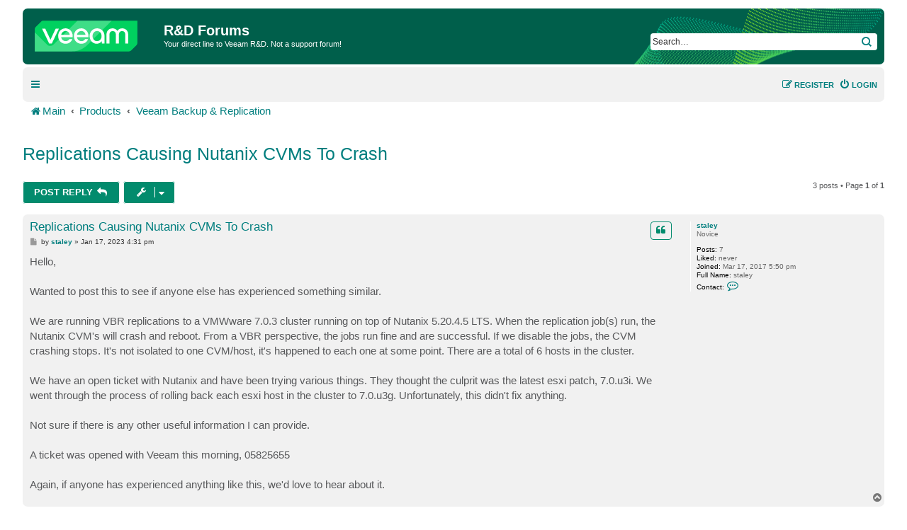

--- FILE ---
content_type: text/html; charset=UTF-8
request_url: https://forums.veeam.com/veeam-backup-replication-f2/replications-causing-nutanix-cvms-to-crash-t84539.html
body_size: 8106
content:
<!DOCTYPE html>
<html dir="ltr" lang="en">
<head>
<meta charset="utf-8" />
<meta http-equiv="X-UA-Compatible" content="IE=edge">
<meta name="viewport" content="width=device-width, initial-scale=1" />

<meta name="description" content="Veeam Community discussions and solutions for: Replications Causing Nutanix CVMs To Crash of Veeam Backup &amp; Replication"/>
<meta property="og:title" content="Replications Causing Nutanix CVMs To Crash"/>
<meta property="og:description" content="Veeam Community discussions and solutions for: Replications Causing Nutanix CVMs To Crash of Veeam Backup &amp; Replication"/>
<meta property="og:url" content="https://forums.veeam.com/veeam-backup-replication-f2/replications-causing-nutanix-cvms-to-crash-t84539.html"/>
<meta property="og:type" content="website" />
<meta property="og:image" content="https://img.veeam.com/seo/og/veeam.png"/>
<meta property="og:image:width" content="1600" />
<meta property="og:image:height" content="800" />
<meta property="og:image:type" content="image/png" />
<meta property="og:site_name" content="Veeam Community Forums" />
<meta property="fb:app_id" content="1752735291627636" />
<meta name="twitter:site" content="@veeam" />
<meta name="twitter:card" content="summary_large_image" />
<meta property="og:locale" content="en_US" />
<title>Replications Causing Nutanix CVMs To Crash - R&amp;D Forums</title>

<link rel="icon" href="//img.veeam.com/favicon/2024/favicon-16x16.ico" sizes="16x16"/>
<link rel="icon" href="//img.veeam.com/favicon/2024/favicon-16x16.png" sizes="16x16"/>
<link rel="icon" href="//img.veeam.com/favicon/2024/favicon-32x32.png" sizes="32x32"/>
<link rel="icon" href="//img.veeam.com/favicon/2024/favicon-57x57.png" sizes="57x57"/>
<link rel="icon" href="//img.veeam.com/favicon/2024/favicon-76x76.png" sizes="76x76"/>
<link rel="icon" href="//img.veeam.com/favicon/2024/favicon-128x128.png" sizes="128x128"/>
<link rel="icon" href="//img.veeam.com/favicon/2024/favicon-192x192.png" sizes="192x192"/>
<link rel="icon" href="//img.veeam.com/favicon/2024/favicon-228x228.png" sizes="228x228"/>
<!-- Android -->
<link rel="shortcut icon" href="//img.veeam.com/favicon/2024/favicon-196x196px.png" sizes="196x196"/>
<!-- iOS -->
<link rel="apple-touch-icon" href="//img.veeam.com/favicon/2024/favicon-120x120.png" sizes="120x120"/>
<link rel="apple-touch-icon" href="//img.veeam.com/favicon/2024/favicon-152x152.png" sizes="152x152"/>
<link rel="apple-touch-icon" href="//img.veeam.com/favicon/2024/favicon-180x180.png" sizes="180x180"/>

<link rel="preload" href="https://css.veeam.com/forums/fonts/fontawesome-webfont.woff2?v=4.7.0" as="font" type="font/woff2" crossorigin="anonymous" />

	<link rel="alternate" type="application/atom+xml" title="Feed - R&amp;D Forums" href="/feed?sid=d4bc99a92f348ff38aed98e27c6968c5">		<link rel="alternate" type="application/atom+xml" title="Feed - All forums" href="/feed/forums?sid=d4bc99a92f348ff38aed98e27c6968c5">			<link rel="alternate" type="application/atom+xml" title="Feed - Forum - Veeam Backup &amp; Replication" href="/feed/forum/2?sid=d4bc99a92f348ff38aed98e27c6968c5">	<link rel="alternate" type="application/atom+xml" title="Feed - Topic - Replications Causing Nutanix CVMs To Crash" href="/feed/topic/84539?sid=d4bc99a92f348ff38aed98e27c6968c5">	
	<link rel="canonical" href="https://forums.veeam.com/veeam-backup-replication-f2/replications-causing-nutanix-cvms-to-crash-t84539.html">

<!--
	phpBB style name: prosilver
	Based on style:   prosilver (this is the default phpBB3 style)
	Original author:  Tom Beddard ( http://www.subBlue.com/ )
	Modified by:
-->

<link href="//css.veeam.com/forums/min/styles.min.css?assets_version=1499" rel="stylesheet">

<!--xref manager-->
<script>
	var XRefManager=function(){function a(){var a=document.referrer?h(i(document.referrer).hostname):!0;(!a||a&&b())&&(e(j.cookieXrefName,document.referrer),e(j.cookieXPageName,window.location.href)),e(j.cookieTimeSet,f())}function b(){return c(j.cookieTimeSet)?f()-c(j.cookieTimeSet)>j.corruptionTime:!0}function c(a){for(var b=a+"=",c=document.cookie.split(";"),d=0;d<c.length;d++){var e=c[d].trim();if(0==e.indexOf(b))return e.substring(b.length,e.length)}return""}function d(a){var b=a.split("."),c=b.slice(Math.max(b.length-2,0));return c.join(".")}function e(a,b){var c=d(window.location.host);h(c)&&(document.cookie=a+"="+b+";domain="+c+";path=/;expires="+g())}function f(){var a=new Date;return Math.round(a.getTime()/1e3)}function g(){var a=new Date,b=15768e4;return a.setTime(1e3*(f()+b)),a.toGMTString()}function h(a){if("link.veeam.com"==a)return!1;a=d(a);for(var b=0;b<j.veeamDomains.length;b+=1)if(a==j.veeamDomains[b])return!0;return!1}function i(a){var b=document.createElement("a");return b.href=a,b}var j={veeamDomains:["veeam.com"],corruptionTime:10800,cookieTimeSet:"x_time",cookieXrefName:"x_referrer",cookieXPageName:"x_page"};return{init:a}};xrefmanager=new XRefManager,xrefmanager.init();
</script>




<!--[if lte IE 9]>
	<link href="https://forums.veeam.com/styles/prosilver/theme/tweaks.css?assets_version=1499" rel="stylesheet">
<![endif]-->






</head>
<body id="phpbb" class="nojs notouch section-viewtopic/veeam-backup-replication-f2/replications-causing-nutanix-cvms-to-crash-t84539.html ltr ">

<!-- Google Tag Manager -->
<script id="gtm-script">
	var gtmLoaded = false;

	function LoadGTM() {
		if (gtmLoaded) return;
		gtmLoaded = true;

		window.removeEventListener("scroll", LoadGTM);
		window.removeEventListener("mousemove", LoadGTM);
		window.removeEventListener("touchstart", LoadGTM);

		(function (e, t, n, o) {
			e[o] = e[o] || [], e[o].push({"gtm.start": (new Date).getTime(), event: "gtm.js"});
			var i = t.getElementsByTagName(n)[0], r = t.createElement(n);
			r.async = !0, r.src = "//www.googletagmanager.com/gtm.js?id=GTM-CM2B", i.parentNode.insertBefore(r, i)
		})(window, document, "script", "dataLayer");

        var script = document.createElement("script");
        script.src = "//geo.cookie-script.com/s/9f2e4f3ae272e6239af3325a81c28bb6.js?country=ca-ch-gb-jp&state=ca&region=eu";
        script.type = "text/javascript";
        document.getElementsByTagName("body")[0].appendChild(script);
	}

	function onLoadGTM() {
		setTimeout(LoadGTM, 5500);
		window.addEventListener("scroll", LoadGTM, {passive: !0});
		window.addEventListener("mousemove", LoadGTM, {passive: !0});
		window.addEventListener("touchstart", LoadGTM, {passive: !0});
	}

	window.addEventListener("load", function() {
		if (typeof onLoadGTM === 'function') {
			onLoadGTM();
		}
	})
</script>
<!-- End Google Tag Manager -->

<div id="wrap" class="wrap">
	<a id="top" class="top-anchor" accesskey="t"></a>
	<div id="page-header">
		<div class="headerbar" role="banner">
					<div class="inner">

			<div id="site-description" class="site-description">
		<a id="logo" class="logo" href="https://forums.veeam.com/" title="Main">
					<span class="site_logo"></span>
				</a>
				<h1>R&amp;D Forums</h1>
				<p>Your direct line to Veeam R&amp;D. Not a support forum!</p>
				<p class="skiplink"><a href="#start_here">Skip to content</a></p>
			</div>

			
			<div id="search-box" class="search-box search-header" role="search">
				<form action="/site-search?sid=d4bc99a92f348ff38aed98e27c6968c5" method="get" id="search">
					<fieldset>
						<input name="q" id="keywords" type="search" maxlength="128" title="Search for keywords" class="inputbox search tiny" size="20" value="" placeholder="Search…" />
						<button class="button button-search" type="submit" title="Search">
							<span class="sr-only">Search</span>
						</button>
												<input type="hidden" name="sid" value="d4bc99a92f348ff38aed98e27c6968c5" />

					</fieldset>
				</form>
			</div>

			
			</div>
					</div>
				<div class="navbar" role="navigation">
	<div class="inner">

	<ul id="nav-main" class="nav-main linklist" role="menubar">

		<li id="quick-links" class="quick-links dropdown-container responsive-menu hidden" data-skip-responsive="true">
			<a href="#" class="dropdown-trigger">
				<i class="icon fa-bars fa-fw" aria-hidden="true"></i><span>Quick links</span>
			</a>
			<div class="dropdown">
				<div class="pointer"><div class="pointer-inner"></div></div>
				<ul class="dropdown-contents" role="menu">
					
					
											<li class="separator"></li>
													<li>
								<a href="https://forums.veeam.com/memberlist.php" role="menuitem">
									<i class="icon fa-group fa-fw" aria-hidden="true"></i><span>Members</span>
								</a>
							</li>
																			<li>
								<a href="https://forums.veeam.com/the-team.html" role="menuitem">
									<i class="icon fa-shield fa-fw" aria-hidden="true"></i><span>The team</span>
								</a>
							</li>
																<li class="separator"></li>
						<li data-skip-responsive="true">
						<a href="/help/faq?sid=d4bc99a92f348ff38aed98e27c6968c5" rel="help" title="Frequently Asked Questions" role="menuitem">
							<i class="icon fa-question-circle fa-fw" aria-hidden="true"></i><span>FAQ</span>
						</a>
						</li>


									</ul>
			</div>
		</li>

		<li class="separator hidden-compact hidden-clone"></li>

		
								
			<li class="rightside"  data-skip-responsive="true">
			<a href="https://forums.veeam.com/ucp.php?mode=login&amp;redirect=https://forums.veeam.com/veeam-backup-replication-f2/replications-causing-nutanix-cvms-to-crash-t84539.html&amp;sid=d4bc99a92f348ff38aed98e27c6968c5" title="Login" accesskey="x" role="menuitem">
				<i class="icon fa-power-off fa-fw" aria-hidden="true"></i><span>Login</span>
			</a>
		</li>
					<li class="rightside" data-skip-responsive="true">
				<a href="https://forums.veeam.com/ucp.php?mode=register&amp;sid=d4bc99a92f348ff38aed98e27c6968c5" role="menuitem">
					<i class="icon fa-pencil-square-o  fa-fw" aria-hidden="true"></i><span>Register</span>
				</a>
			</li>
						</ul>
	</div>
</div>

	<ul id="nav-breadcrumbs" class="nav-breadcrumbs linklist navlinks" role="menubar">
				
		
		<li class="breadcrumbs" itemscope itemtype="https://schema.org/BreadcrumbList" data-skip-responsive="true">

			
							<span class="crumb" itemtype="https://schema.org/ListItem" itemprop="itemListElement" itemscope><a itemprop="item" href="https://forums.veeam.com/" accesskey="h" data-navbar-reference="index"><i class="icon fa-home fa-fw"></i><span itemprop="name">Main</span></a><meta itemprop="position" content="1" /></span>

											
								<span class="crumb" itemtype="https://schema.org/ListItem" itemprop="itemListElement" itemscope data-forum-id="8"><a itemprop="item" href="https://forums.veeam.com/products-f8/"><span itemprop="name">Products</span></a><meta itemprop="position" content="2" /></span>
															
								<span class="crumb" itemtype="https://schema.org/ListItem" itemprop="itemListElement" itemscope data-forum-id="2"><a itemprop="item" href="https://forums.veeam.com/veeam-backup-replication-f2/"><span itemprop="name">Veeam Backup &amp; Replication</span></a><meta itemprop="position" content="3" /></span>
							
					</li>

		
			</ul>
	</div>

	
	<a id="start_here" class="anchor"></a>
	<div id="page-body" class="page-body" role="main">
		
		
<div class="social-icons-top-wrapper">
	<h2 class="topic-title"><a href="https://forums.veeam.com/veeam-backup-replication-f2/replications-causing-nutanix-cvms-to-crash-t84539.html">Replications Causing Nutanix CVMs To Crash</a></h2>
</div>
<!-- NOTE: remove the style="display: none" when you want to have the forum description on the topic body -->
<div style="display: none !important;">Comprehensive data protection for all workloads<br /></div>


<div class="action-bar bar-top">
	
			<a href="https://forums.veeam.com/posting.php?mode=reply&amp;t=84539&amp;sid=d4bc99a92f348ff38aed98e27c6968c5" class="button" title="Post a reply">
							<span>Post Reply</span> <i class="icon fa-reply fa-fw" aria-hidden="true"></i>
					</a>
	
			<div class="dropdown-container dropdown-button-control topic-tools">
		<span title="Topic tools" class="button button-secondary dropdown-trigger dropdown-select">
			<i class="icon fa-wrench fa-fw" aria-hidden="true"></i>
			<span class="caret"><i class="icon fa-sort-down fa-fw" aria-hidden="true"></i></span>
		</span>
		<div class="dropdown">
			<div class="pointer"><div class="pointer-inner"></div></div>
			<ul class="dropdown-contents">
																												<li>
					<a href="https://forums.veeam.com/viewtopic.php?f=2&amp;t=84539&amp;view=print&amp;sid=d4bc99a92f348ff38aed98e27c6968c5" title="Print view" accesskey="p">
						<i class="icon fa-print fa-fw" aria-hidden="true"></i><span>Print view</span>
					</a>
				</li>
											</ul>
		</div>
	</div>
	
	
			<div class="pagination">
			3 posts
							&bull; Page <strong>1</strong> of <strong>1</strong>
					</div>
		</div>




			<div id="p473709" class="post has-profile bg2">
		<div class="inner">

		<dl class="postprofile" id="profile473709">
			<dt class="has-profile-rank no-avatar">
				<div class="avatar-container">
																			</div>
								<a href="https://forums.veeam.com/member63228.html" class="username">staley</a>							</dt>

						<dd class="profile-rank">Novice</dd>			
		<dd class="profile-posts"><strong>Posts:</strong> 7</dd>				<dd><strong>Liked:</strong><span class="user_like_63228"> never</span></dd>
				<dd class="profile-joined"><strong>Joined:</strong> Mar 17, 2017 5:50 pm</dd>		
		
											<dd class="profile-custom-field profile-fullname"><strong>Full Name:</strong> staley</dd>
							
							<dd class="profile-contact">
				<strong>Contact:</strong>
				<div class="dropdown-container dropdown-left">
					<a href="#" class="dropdown-trigger" title="Contact staley">
						<i class="icon fa-commenting-o fa-fw icon-lg" aria-hidden="true"></i><span class="sr-only">Contact staley</span>
					</a>
					<div class="dropdown">
						<div class="pointer"><div class="pointer-inner"></div></div>
						<div class="dropdown-contents contact-icons">
																																								<div>
																	<a href="https://forums.veeam.com/ucp.php?i=pm&amp;mode=compose&amp;action=quotepost&amp;p=473709&amp;sid=d4bc99a92f348ff38aed98e27c6968c5" title="Send private message" class="last-cell">
										<span class="contact-icon pm-icon">Send private message</span>									</a>
																	</div>
																					</div>
					</div>
				</div>
			</dd>
				
		</dl>

		<div class="postbody">
						<div id="post_content473709">

					<h3 class="first">
						<a href="https://forums.veeam.com/post473709.html#p473709">Replications Causing Nutanix CVMs To Crash</a>
		</h3>

																		<ul class="post-buttons post-buttons-own-post">
																								<li class="button-quote">
				<a href="https://forums.veeam.com/posting.php?mode=quote&amp;p=473709&amp;sid=d4bc99a92f348ff38aed98e27c6968c5" title="Reply with quote" class="button button-icon-only">
					<i class="icon fa-quote-left fa-fw" aria-hidden="true"></i><span class="sr-only">Quote</span>
				</a>
			</li>
									</ul>
							
						<p class="author">
									<a class="unread" href="https://forums.veeam.com/post473709.html#p473709" title="Post">
						<i class="icon fa-file fa-fw icon-lightgray icon-md" aria-hidden="true"></i><span class="sr-only">Post</span>
					</a>
								<span class="responsive-hide">by <strong><a href="https://forums.veeam.com/member63228.html" class="username">staley</a></strong> &raquo; </span><time datetime="2023-01-17T16:31:42+00:00">Jan 17, 2023 4:31 pm</time>
				<span class="icon_like-icon" style="display: none;"><span></span><em id="post_like_473709" style="font-style:normal;"></em> this post</span>
			</p>
			
			
			
			<div class="content">Hello,<br>
<br>
Wanted to post this to see if anyone else has experienced something similar.<br>
<br>
We are running VBR replications to a VMWware 7.0.3 cluster running on top of Nutanix 5.20.4.5 LTS.   When the replication job(s) run, the Nutanix CVM's will crash and reboot.  From a VBR perspective, the jobs run fine and are successful.   If we disable the jobs, the CVM crashing stops. It's not isolated to one CVM/host, it's happened to each one at some point. There are a total of 6 hosts in the cluster. <br>
<br>
We have an open ticket with Nutanix and have been trying various things.  They thought the culprit was the latest esxi patch, 7.0.u3i.  We went through the process of rolling back each esxi host in the cluster to 7.0.u3g.  Unfortunately, this didn't fix anything.  <br>
<br>
Not sure if there is any other useful information I can provide.<br>
<br>
A ticket was opened with Veeam this morning, 05825655<br>
<br>
Again, if anyone has experienced anything like this, we'd love to hear about it.</div>

			
			
									
						
										
						</div>

		</div>

				<div class="back2top">
						<a href="#top" class="top" title="Top">
				<i class="icon fa-chevron-circle-up fa-fw icon-gray" aria-hidden="true"></i>
				<span class="sr-only">Top</span>
			</a>
					</div>
		
		</div>
	</div>

				<div id="p473715" class="post has-profile bg1">
		<div class="inner">

		<dl class="postprofile" id="profile473715">
			<dt class="has-profile-rank no-avatar">
				<div class="avatar-container">
																			</div>
								<a href="https://forums.veeam.com/member64746.html" style="color: #00AA00;" class="username-coloured">Mildur</a>							</dt>

						<dd class="profile-rank">Product Manager</dd>			
		<dd class="profile-posts"><strong>Posts:</strong> 11314</dd>				<dd><strong>Liked:</strong><span class="user_like_64746"> 3137 times</span></dd>
				<dd class="profile-joined"><strong>Joined:</strong> May 13, 2017 4:51 pm</dd>		
		
											<dd class="profile-custom-field profile-fullname"><strong>Full Name:</strong> Fabian K.</dd>
																	<dd class="profile-custom-field profile-phpbb_location"><strong>Location:</strong> Switzerland</dd>
												
							<dd class="profile-contact">
				<strong>Contact:</strong>
				<div class="dropdown-container dropdown-left">
					<a href="#" class="dropdown-trigger" title="Contact Mildur">
						<i class="icon fa-commenting-o fa-fw icon-lg" aria-hidden="true"></i><span class="sr-only">Contact Mildur</span>
					</a>
					<div class="dropdown">
						<div class="pointer"><div class="pointer-inner"></div></div>
						<div class="dropdown-contents contact-icons">
																																								<div>
																	<a href="https://forums.veeam.com/ucp.php?i=pm&amp;mode=compose&amp;action=quotepost&amp;p=473715&amp;sid=d4bc99a92f348ff38aed98e27c6968c5" title="Send private message">
										<span class="contact-icon pm-icon">Send private message</span>									</a>
																																																<a href="https://www.linkedin.com/in/fabian-kessler-46b7a6a6" title="Website">
										<span class="contact-icon phpbb_website-icon">Website</span>									</a>
																																																<a href="http://twitter.com/fabiankessler2" title="Twitter" class="last-cell">
										<span class="contact-icon phpbb_twitter-icon">Twitter</span>									</a>
																	</div>
																					</div>
					</div>
				</div>
			</dd>
				
		</dl>

		<div class="postbody">
						<div id="post_content473715">

					<h3 >
						<a href="https://forums.veeam.com/post473715.html#p473715">Re: Replications Causing Nutanix CVMs To Crash</a>
		</h3>

																		<ul class="post-buttons post-buttons-own-post">
																								<li class="button-quote">
				<a href="https://forums.veeam.com/posting.php?mode=quote&amp;p=473715&amp;sid=d4bc99a92f348ff38aed98e27c6968c5" title="Reply with quote" class="button button-icon-only">
					<i class="icon fa-quote-left fa-fw" aria-hidden="true"></i><span class="sr-only">Quote</span>
				</a>
			</li>
									</ul>
							
						<p class="author">
									<a class="unread" href="https://forums.veeam.com/post473715.html#p473715" title="Post">
						<i class="icon fa-file fa-fw icon-lightgray icon-md" aria-hidden="true"></i><span class="sr-only">Post</span>
					</a>
								<span class="responsive-hide">by <strong><a href="https://forums.veeam.com/member64746.html" style="color: #00AA00;" class="username-coloured">Mildur</a></strong> &raquo; </span><time datetime="2023-01-17T17:18:34+00:00">Jan 17, 2023 5:18 pm</time>
				<span class="icon_like-icon" style="display: none;"><span></span><em id="post_like_473715" style="font-style:normal;"></em> this post</span>
			</p>
			
			
			
			<div class="content">Hi Staley<br>
<br>
Thanks for the case number.<br>
Have you monitored the resource usage of the CVM? Maybe more memory is required?<br>
I suggest to wait for our support team to have a look on the debug logs. They will tell us if there is a bug or known issue.<br>
<br>
Best,<br>
Fabian</div>

			
			
									
						
							<div id="sig473715" class="signature">Product Management Analyst @ Veeam Software</div>			
						</div>

		</div>

				<div class="back2top">
						<a href="#top" class="top" title="Top">
				<i class="icon fa-chevron-circle-up fa-fw icon-gray" aria-hidden="true"></i>
				<span class="sr-only">Top</span>
			</a>
					</div>
		
		</div>
	</div>

				<div id="p474012" class="post has-profile bg2">
		<div class="inner">

		<dl class="postprofile" id="profile474012">
			<dt class="has-profile-rank no-avatar">
				<div class="avatar-container">
																			</div>
								<a href="https://forums.veeam.com/member110602.html" class="username">bachus</a>							</dt>

						<dd class="profile-rank">Lurker</dd>			
		<dd class="profile-posts"><strong>Posts:</strong> 1</dd>				<dd><strong>Liked:</strong><span class="user_like_110602"> never</span></dd>
				<dd class="profile-joined"><strong>Joined:</strong> Jan 22, 2023 5:26 pm</dd>		
		
											<dd class="profile-custom-field profile-fullname"><strong>Full Name:</strong> DOMINIK SIEDLAK</dd>
							
							<dd class="profile-contact">
				<strong>Contact:</strong>
				<div class="dropdown-container dropdown-left">
					<a href="#" class="dropdown-trigger" title="Contact bachus">
						<i class="icon fa-commenting-o fa-fw icon-lg" aria-hidden="true"></i><span class="sr-only">Contact bachus</span>
					</a>
					<div class="dropdown">
						<div class="pointer"><div class="pointer-inner"></div></div>
						<div class="dropdown-contents contact-icons">
																																								<div>
																	<a href="https://forums.veeam.com/ucp.php?i=pm&amp;mode=compose&amp;action=quotepost&amp;p=474012&amp;sid=d4bc99a92f348ff38aed98e27c6968c5" title="Send private message" class="last-cell">
										<span class="contact-icon pm-icon">Send private message</span>									</a>
																	</div>
																					</div>
					</div>
				</div>
			</dd>
				
		</dl>

		<div class="postbody">
						<div id="post_content474012">

					<h3 >
						<a href="https://forums.veeam.com/post474012.html#p474012">Re: Replications Causing Nutanix CVMs To Crash</a>
		</h3>

																			
						<p class="author">
									<a class="unread" href="https://forums.veeam.com/post474012.html#p474012" title="Post">
						<i class="icon fa-file fa-fw icon-lightgray icon-md" aria-hidden="true"></i><span class="sr-only">Post</span>
					</a>
								<span class="responsive-hide">by <strong><a href="https://forums.veeam.com/member110602.html" class="username">bachus</a></strong> &raquo; </span><time datetime="2023-01-22T19:56:21+00:00">Jan 22, 2023 7:56 pm</time>
				<span class="icon_like-icon" style="display: none;"><span></span><em id="post_like_474012" style="font-style:normal;"></em> this post</span>
			</p>
			
			
			
			<div class="content">Hi, with version of ESXi? 7.0u3i is affected. Nutanix clusters on VMware ESXi 20842708 experiencing stability issues including CVMs reboot.</div>

			
			
									
						
										
						</div>

		</div>

				<div class="back2top">
						<a href="#top" class="top" title="Top">
				<i class="icon fa-chevron-circle-up fa-fw icon-gray" aria-hidden="true"></i>
				<span class="sr-only">Top</span>
			</a>
					</div>
		
		</div>
	</div>

	

	<div class="action-bar bar-bottom">
	
			<a href="https://forums.veeam.com/posting.php?mode=reply&amp;t=84539&amp;sid=d4bc99a92f348ff38aed98e27c6968c5" class="button" title="Post a reply">
							<span>Post Reply</span> <i class="icon fa-reply fa-fw" aria-hidden="true"></i>
					</a>
		
		<div class="dropdown-container dropdown-button-control topic-tools">
		<span title="Topic tools" class="button button-secondary dropdown-trigger dropdown-select">
			<i class="icon fa-wrench fa-fw" aria-hidden="true"></i>
			<span class="caret"><i class="icon fa-sort-down fa-fw" aria-hidden="true"></i></span>
		</span>
		<div class="dropdown">
			<div class="pointer"><div class="pointer-inner"></div></div>
			<ul class="dropdown-contents">
																												<li>
					<a href="https://forums.veeam.com/viewtopic.php?f=2&amp;t=84539&amp;view=print&amp;sid=d4bc99a92f348ff38aed98e27c6968c5" title="Print view" accesskey="p">
						<i class="icon fa-print fa-fw" aria-hidden="true"></i><span>Print view</span>
					</a>
				</li>
											</ul>
		</div>
	</div>

			<form method="post" action="https://forums.veeam.com/veeam-backup-replication-f2/replications-causing-nutanix-cvms-to-crash-t84539.html">
		<div class="dropdown-container dropdown-container-left dropdown-button-control sort-tools">
	<span title="Display and sorting options" class="button button-secondary dropdown-trigger dropdown-select">
		<i class="icon fa-sort-amount-asc fa-fw" aria-hidden="true"></i>
		<span class="caret"><i class="icon fa-sort-down fa-fw" aria-hidden="true"></i></span>
	</span>
	<div class="dropdown hidden">
		<div class="pointer"><div class="pointer-inner"></div></div>
		<div class="dropdown-contents">
			<fieldset class="display-options">
							<label>Display: <select name="st" id="st"><option value="0" selected="selected">All posts</option><option value="1">1 day</option><option value="7">7 days</option><option value="14">2 weeks</option><option value="30">1 month</option><option value="90">3 months</option><option value="180">6 months</option><option value="365">1 year</option></select></label>
								<label>Sort by: <select name="sk" id="sk"><option value="a">Author</option><option value="t" selected="selected">Post time</option><option value="s">Subject</option></select></label>
				<label>Direction: <select name="sd" id="sd"><option value="a" selected="selected">Ascending</option><option value="d">Descending</option></select></label>
								<hr class="dashed" />
				<input type="submit" class="button2" name="sort" value="Go" />
						</fieldset>
		</div>
	</div>
</div>
		</form>
	
	
	
			<div class="pagination">
			3 posts
							&bull; Page <strong>1</strong> of <strong>1</strong>
					</div>
	</div>


<div class="action-bar actions-jump">
		<p class="jumpbox-return">
		<a href="https://forums.veeam.com/veeam-backup-replication-f2/" class="left-box arrow-left" accesskey="r">
			<i class="icon fa-angle-left fa-fw icon-black" aria-hidden="true"></i><span>Return to “Veeam Backup &amp; Replication”</span>
		</a>
	</p>
	
		<br /><br />
	</div>


	<div class="stat-block online-list">
		<h3><a href="./../viewonline.php?sid=d4bc99a92f348ff38aed98e27c6968c5">Who is online</a></h3>
		<p>Users browsing this forum: <span style="color: #9E8DA7;" class="username-coloured">Bing [Bot]</span>, <a href="https://forums.veeam.com/member115905.html" class="username">nathan_epay</a> and 221 guests</p>
	</div>

			</div>


<div id="page-footer" class="page-footer" role="contentinfo">
	<div class="navbar" role="navigation">
	<div class="inner">

	<ul id="nav-footer" class="nav-footer linklist" role="menubar">
		<li class="breadcrumbs">
									<span class="crumb"><a href="https://forums.veeam.com/" data-navbar-reference="index"><i class="icon fa-home fa-fw" aria-hidden="true"></i><span>Main</span></a></span>					</li>

		
				<li class="rightside">All times are <span title="UTC">UTC</span></li>
							<li class="rightside">
				<a href="https://forums.veeam.com/ucp.php?mode=delete_cookies&amp;sid=d4bc99a92f348ff38aed98e27c6968c5" data-ajax="true" data-refresh="true" role="menuitem">
					<i class="icon fa-trash fa-fw" aria-hidden="true"></i><span>Delete cookies</span>
				</a>
			</li>
							<li class="rightside" data-last-responsive="true">
					<a href="https://forums.veeam.com/memberlist.php" title="View complete list of members" role="menuitem">
						<i class="icon fa-group fa-fw" aria-hidden="true"></i><span>Members</span>
					</a>
				</li>
												<li class="rightside" data-last-responsive="true">
				<a href="https://forums.veeam.com/the-team.html" role="menuitem">
					<i class="icon fa-shield fa-fw" aria-hidden="true"></i><span>The team</span>
				</a>
			</li>
									<li class="rightside" data-last-responsive="true">
				<a href="https://forums.veeam.com/memberlist.php?mode=contactadmin" role="menuitem">
					<i class="icon fa-envelope fa-fw" aria-hidden="true"></i><span>Contact us</span>
				</a>
			</li>
			</ul>

	</div>
</div>

	<div class="copyright">
				<p class="copyright__disclaimer">DISCLAIMER: All feature and release plans are subject to change without notice. </p>
		<p class="footer-row">
			<span class="footer-copyright">Powered by <a href="https://www.phpbb.com/">phpBB</a>&reg; Forum Software &copy; phpBB Limited</span>
		</p>
						<p class="footer-row" role="menu">
			<a class="footer-link" href="https://www.veeam.com/privacy-policy.html" title="Privacy" role="menuitem">
				<span class="footer-link-text">Privacy</span>
			</a>
			|
			<a class="footer-link" href="https://forums.veeam.com/ucp.php?mode=terms&amp;sid=d4bc99a92f348ff38aed98e27c6968c5" title="Terms" role="menuitem">
				<span class="footer-link-text">Terms</span>
			</a>
			<span id="js-cookie-consent-link" style="display: none;">
				|
				<a href="javascript:void(0)" id="csconsentlink">Cookie Settings</a>
			</span>
		</p>
					</div>

	<div id="darkenwrapper" class="darkenwrapper" data-ajax-error-title="AJAX error" data-ajax-error-text="Something went wrong when processing your request." data-ajax-error-text-abort="User aborted request." data-ajax-error-text-timeout="Your request timed out; please try again." data-ajax-error-text-parsererror="Something went wrong with the request and the server returned an invalid reply.">
		<div id="darken" class="darken">&nbsp;</div>
	</div>

	<div id="phpbb_alert" class="phpbb_alert" data-l-err="Error" data-l-timeout-processing-req="Request timed out.">
		<a href="#" class="alert_close">
			<i class="icon fa-times-circle fa-fw" aria-hidden="true"></i>
		</a>
		<h3 class="alert_title">&nbsp;</h3><p class="alert_text"></p>
	</div>
	<div id="phpbb_confirm" class="phpbb_alert">
		<a href="#" class="alert_close">
			<i class="icon fa-times-circle fa-fw" aria-hidden="true"></i>
		</a>
		<div class="alert_text"></div>
	</div>
</div>

</div>

<div>
	<a id="bottom" class="anchor" accesskey="z"></a>
	</div>

<script src="//js.veeam.com/forums/min/jquery-3.6.0.min.js?assets_version=292"></script>
<script src="//js.veeam.com/forums/min/core.min.js?assets_version=1499"></script>

<!--production js-->

<script src="//js.veeam.com/forums/min/ajax.min.js?assets_version=1499"></script>



<!--
/**
*
* @package Ultimate phpBB SEO Friendly URL
* @version $$
* @copyright (c) 2017 www.phpbb-seo.org
* @license http://opensource.org/licenses/gpl-2.0.php GNU General Public License v2
*
*/
-->
<script type="text/javascript">
// <![CDATA[
var phpbb_seo = {
	delim_start:'-',
	static_pagination:'page',
	ext_pagination:'.html',
	external:'1',
	external_sub:'',
	ext_classes:'',
	hashfix:'1',
	phpEx:'php'
};
// ]]>
</script>

<script src="//js.veeam.com/forums/min/forum_fn.min.js?assets_version=1499"></script>
<script src="//js.veeam.com/forums/min/phpbb_seo.min.js"></script>


		<script>
			function like_post(post_id) {
				$.ajax({
					url: "/posts/"+post_id+"/like",
					type: "POST",
					dataType: "json",
					success: function(data) {
						update_post_like_count(data.post.id, data.post.template);
						update_user_like_count(data.poster.id, data.poster.template);
						update_link(data.post.id, data.post.title, data.post.css_class, data.post.liked);
					}
				})
			}

			function update_post_like_count(post_id, likes) {

				var post_like_container = $('#post_like_'+post_id);

				if (likes) {
					post_like_container.parent().show();
				} else {
					post_like_container.parent().hide();
				}
				post_like_container.text(likes);
			}

			function update_user_like_count(poster_id, likes) {
				$('.user_like_'+poster_id).each(function(){
					$(this).text(likes);
				});
			}

			function update_link(post_id, title, css_class, liked) {
				$('#like_'+post_id+' a').attr('title', title).toggleClass('link-liked', !liked);
				$('#like_'+post_id+' a').attr('class', css_class);
				$('#like_'+post_id+' a span').text(title);
			}

		</script>
	<!--Start Cookie Script-->
		<script>
			window.addEventListener('CookieScriptLoaded', function() {
				var cookieLinkContainer = document.getElementById('js-cookie-consent-link');
				if (cookieLinkContainer) {
					cookieLinkContainer.style.display = 'inline';
				}
			});
		</script>
	<style>
		#cookiescript_badge {
			display: none !important;
		}
	</style>
	<!--End Cookie Script-->

	<!--Start hCaptcha-->
	<script src="https://js.hcaptcha.com/1/api.js" async defer></script>
	<div class="h-captcha" data-sitekey="67c3a224-589b-4df3-a569-82009cbcb8fa" data-size="invisible"></div>
	<!--End hCaptcha-->
</body>
</html>
